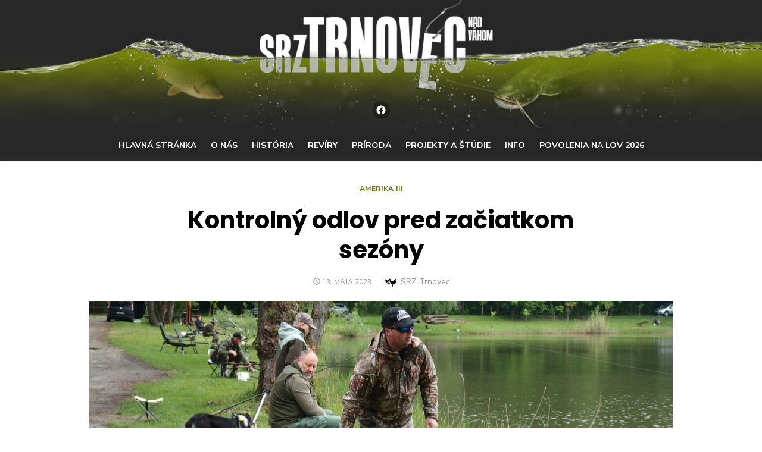

--- FILE ---
content_type: text/html; charset=UTF-8
request_url: https://www.srztrnovec.sk/amerika-iii/kontrolny-odlov-pred-zaciatkom-sezony/
body_size: 12036
content:
<!DOCTYPE html>
<html lang="sk-SK">
<head>
	<meta charset="UTF-8">
	<meta name="viewport" content="width=device-width, initial-scale=1">
	<link rel="profile" href="http://gmpg.org/xfn/11">
		<link rel="pingback" href="https://www.srztrnovec.sk/xmlrpc.php">
		<title>Kontrolný odlov pred začiatkom sezóny &#8211; SRZ Trnovec</title>

	  <meta name='robots' content='max-image-preview:large' />
	<style>img:is([sizes="auto" i], [sizes^="auto," i]) { contain-intrinsic-size: 3000px 1500px }</style>
	<link rel='dns-prefetch' href='//fonts.googleapis.com' />
<link href='https://fonts.gstatic.com' crossorigin rel='preconnect' />
<link rel="alternate" type="application/rss+xml" title="RSS kanál: SRZ Trnovec &raquo;" href="https://www.srztrnovec.sk/feed/" />
<link rel="alternate" type="application/rss+xml" title="RSS kanál komentárov webu SRZ Trnovec &raquo;" href="https://www.srztrnovec.sk/comments/feed/" />
<link rel="alternate" type="application/rss+xml" title="RSS kanál komentárov webu SRZ Trnovec &raquo; ku článku Kontrolný odlov pred začiatkom sezóny" href="https://www.srztrnovec.sk/amerika-iii/kontrolny-odlov-pred-zaciatkom-sezony/feed/" />
<script type="text/javascript">
/* <![CDATA[ */
window._wpemojiSettings = {"baseUrl":"https:\/\/s.w.org\/images\/core\/emoji\/16.0.1\/72x72\/","ext":".png","svgUrl":"https:\/\/s.w.org\/images\/core\/emoji\/16.0.1\/svg\/","svgExt":".svg","source":{"concatemoji":"https:\/\/www.srztrnovec.sk\/wp-includes\/js\/wp-emoji-release.min.js?ver=6.8.3"}};
/*! This file is auto-generated */
!function(s,n){var o,i,e;function c(e){try{var t={supportTests:e,timestamp:(new Date).valueOf()};sessionStorage.setItem(o,JSON.stringify(t))}catch(e){}}function p(e,t,n){e.clearRect(0,0,e.canvas.width,e.canvas.height),e.fillText(t,0,0);var t=new Uint32Array(e.getImageData(0,0,e.canvas.width,e.canvas.height).data),a=(e.clearRect(0,0,e.canvas.width,e.canvas.height),e.fillText(n,0,0),new Uint32Array(e.getImageData(0,0,e.canvas.width,e.canvas.height).data));return t.every(function(e,t){return e===a[t]})}function u(e,t){e.clearRect(0,0,e.canvas.width,e.canvas.height),e.fillText(t,0,0);for(var n=e.getImageData(16,16,1,1),a=0;a<n.data.length;a++)if(0!==n.data[a])return!1;return!0}function f(e,t,n,a){switch(t){case"flag":return n(e,"\ud83c\udff3\ufe0f\u200d\u26a7\ufe0f","\ud83c\udff3\ufe0f\u200b\u26a7\ufe0f")?!1:!n(e,"\ud83c\udde8\ud83c\uddf6","\ud83c\udde8\u200b\ud83c\uddf6")&&!n(e,"\ud83c\udff4\udb40\udc67\udb40\udc62\udb40\udc65\udb40\udc6e\udb40\udc67\udb40\udc7f","\ud83c\udff4\u200b\udb40\udc67\u200b\udb40\udc62\u200b\udb40\udc65\u200b\udb40\udc6e\u200b\udb40\udc67\u200b\udb40\udc7f");case"emoji":return!a(e,"\ud83e\udedf")}return!1}function g(e,t,n,a){var r="undefined"!=typeof WorkerGlobalScope&&self instanceof WorkerGlobalScope?new OffscreenCanvas(300,150):s.createElement("canvas"),o=r.getContext("2d",{willReadFrequently:!0}),i=(o.textBaseline="top",o.font="600 32px Arial",{});return e.forEach(function(e){i[e]=t(o,e,n,a)}),i}function t(e){var t=s.createElement("script");t.src=e,t.defer=!0,s.head.appendChild(t)}"undefined"!=typeof Promise&&(o="wpEmojiSettingsSupports",i=["flag","emoji"],n.supports={everything:!0,everythingExceptFlag:!0},e=new Promise(function(e){s.addEventListener("DOMContentLoaded",e,{once:!0})}),new Promise(function(t){var n=function(){try{var e=JSON.parse(sessionStorage.getItem(o));if("object"==typeof e&&"number"==typeof e.timestamp&&(new Date).valueOf()<e.timestamp+604800&&"object"==typeof e.supportTests)return e.supportTests}catch(e){}return null}();if(!n){if("undefined"!=typeof Worker&&"undefined"!=typeof OffscreenCanvas&&"undefined"!=typeof URL&&URL.createObjectURL&&"undefined"!=typeof Blob)try{var e="postMessage("+g.toString()+"("+[JSON.stringify(i),f.toString(),p.toString(),u.toString()].join(",")+"));",a=new Blob([e],{type:"text/javascript"}),r=new Worker(URL.createObjectURL(a),{name:"wpTestEmojiSupports"});return void(r.onmessage=function(e){c(n=e.data),r.terminate(),t(n)})}catch(e){}c(n=g(i,f,p,u))}t(n)}).then(function(e){for(var t in e)n.supports[t]=e[t],n.supports.everything=n.supports.everything&&n.supports[t],"flag"!==t&&(n.supports.everythingExceptFlag=n.supports.everythingExceptFlag&&n.supports[t]);n.supports.everythingExceptFlag=n.supports.everythingExceptFlag&&!n.supports.flag,n.DOMReady=!1,n.readyCallback=function(){n.DOMReady=!0}}).then(function(){return e}).then(function(){var e;n.supports.everything||(n.readyCallback(),(e=n.source||{}).concatemoji?t(e.concatemoji):e.wpemoji&&e.twemoji&&(t(e.twemoji),t(e.wpemoji)))}))}((window,document),window._wpemojiSettings);
/* ]]> */
</script>
<style id='wp-emoji-styles-inline-css' type='text/css'>

	img.wp-smiley, img.emoji {
		display: inline !important;
		border: none !important;
		box-shadow: none !important;
		height: 1em !important;
		width: 1em !important;
		margin: 0 0.07em !important;
		vertical-align: -0.1em !important;
		background: none !important;
		padding: 0 !important;
	}
</style>
<link rel='stylesheet' id='wp-block-library-css' href='https://www.srztrnovec.sk/wp-includes/css/dist/block-library/style.min.css?ver=6.8.3' type='text/css' media='all' />
<style id='global-styles-inline-css' type='text/css'>
:root{--wp--preset--aspect-ratio--square: 1;--wp--preset--aspect-ratio--4-3: 4/3;--wp--preset--aspect-ratio--3-4: 3/4;--wp--preset--aspect-ratio--3-2: 3/2;--wp--preset--aspect-ratio--2-3: 2/3;--wp--preset--aspect-ratio--16-9: 16/9;--wp--preset--aspect-ratio--9-16: 9/16;--wp--preset--color--black: #000000;--wp--preset--color--cyan-bluish-gray: #abb8c3;--wp--preset--color--white: #ffffff;--wp--preset--color--pale-pink: #f78da7;--wp--preset--color--vivid-red: #cf2e2e;--wp--preset--color--luminous-vivid-orange: #ff6900;--wp--preset--color--luminous-vivid-amber: #fcb900;--wp--preset--color--light-green-cyan: #7bdcb5;--wp--preset--color--vivid-green-cyan: #00d084;--wp--preset--color--pale-cyan-blue: #8ed1fc;--wp--preset--color--vivid-cyan-blue: #0693e3;--wp--preset--color--vivid-purple: #9b51e0;--wp--preset--color--dark-gray: #222222;--wp--preset--color--medium-gray: #444444;--wp--preset--color--light-gray: #888888;--wp--preset--color--accent: #6c790c;--wp--preset--gradient--vivid-cyan-blue-to-vivid-purple: linear-gradient(135deg,rgba(6,147,227,1) 0%,rgb(155,81,224) 100%);--wp--preset--gradient--light-green-cyan-to-vivid-green-cyan: linear-gradient(135deg,rgb(122,220,180) 0%,rgb(0,208,130) 100%);--wp--preset--gradient--luminous-vivid-amber-to-luminous-vivid-orange: linear-gradient(135deg,rgba(252,185,0,1) 0%,rgba(255,105,0,1) 100%);--wp--preset--gradient--luminous-vivid-orange-to-vivid-red: linear-gradient(135deg,rgba(255,105,0,1) 0%,rgb(207,46,46) 100%);--wp--preset--gradient--very-light-gray-to-cyan-bluish-gray: linear-gradient(135deg,rgb(238,238,238) 0%,rgb(169,184,195) 100%);--wp--preset--gradient--cool-to-warm-spectrum: linear-gradient(135deg,rgb(74,234,220) 0%,rgb(151,120,209) 20%,rgb(207,42,186) 40%,rgb(238,44,130) 60%,rgb(251,105,98) 80%,rgb(254,248,76) 100%);--wp--preset--gradient--blush-light-purple: linear-gradient(135deg,rgb(255,206,236) 0%,rgb(152,150,240) 100%);--wp--preset--gradient--blush-bordeaux: linear-gradient(135deg,rgb(254,205,165) 0%,rgb(254,45,45) 50%,rgb(107,0,62) 100%);--wp--preset--gradient--luminous-dusk: linear-gradient(135deg,rgb(255,203,112) 0%,rgb(199,81,192) 50%,rgb(65,88,208) 100%);--wp--preset--gradient--pale-ocean: linear-gradient(135deg,rgb(255,245,203) 0%,rgb(182,227,212) 50%,rgb(51,167,181) 100%);--wp--preset--gradient--electric-grass: linear-gradient(135deg,rgb(202,248,128) 0%,rgb(113,206,126) 100%);--wp--preset--gradient--midnight: linear-gradient(135deg,rgb(2,3,129) 0%,rgb(40,116,252) 100%);--wp--preset--font-size--small: 14px;--wp--preset--font-size--medium: 18px;--wp--preset--font-size--large: 20px;--wp--preset--font-size--x-large: 32px;--wp--preset--font-size--normal: 16px;--wp--preset--font-size--larger: 24px;--wp--preset--font-size--huge: 48px;--wp--preset--spacing--20: 0.44rem;--wp--preset--spacing--30: 0.67rem;--wp--preset--spacing--40: 1rem;--wp--preset--spacing--50: 1.5rem;--wp--preset--spacing--60: 2.25rem;--wp--preset--spacing--70: 3.38rem;--wp--preset--spacing--80: 5.06rem;--wp--preset--shadow--natural: 6px 6px 9px rgba(0, 0, 0, 0.2);--wp--preset--shadow--deep: 12px 12px 50px rgba(0, 0, 0, 0.4);--wp--preset--shadow--sharp: 6px 6px 0px rgba(0, 0, 0, 0.2);--wp--preset--shadow--outlined: 6px 6px 0px -3px rgba(255, 255, 255, 1), 6px 6px rgba(0, 0, 0, 1);--wp--preset--shadow--crisp: 6px 6px 0px rgba(0, 0, 0, 1);}:root { --wp--style--global--content-size: 760px;--wp--style--global--wide-size: 1160px; }:where(body) { margin: 0; }.wp-site-blocks > .alignleft { float: left; margin-right: 2em; }.wp-site-blocks > .alignright { float: right; margin-left: 2em; }.wp-site-blocks > .aligncenter { justify-content: center; margin-left: auto; margin-right: auto; }:where(.wp-site-blocks) > * { margin-block-start: 20px; margin-block-end: 0; }:where(.wp-site-blocks) > :first-child { margin-block-start: 0; }:where(.wp-site-blocks) > :last-child { margin-block-end: 0; }:root { --wp--style--block-gap: 20px; }:root :where(.is-layout-flow) > :first-child{margin-block-start: 0;}:root :where(.is-layout-flow) > :last-child{margin-block-end: 0;}:root :where(.is-layout-flow) > *{margin-block-start: 20px;margin-block-end: 0;}:root :where(.is-layout-constrained) > :first-child{margin-block-start: 0;}:root :where(.is-layout-constrained) > :last-child{margin-block-end: 0;}:root :where(.is-layout-constrained) > *{margin-block-start: 20px;margin-block-end: 0;}:root :where(.is-layout-flex){gap: 20px;}:root :where(.is-layout-grid){gap: 20px;}.is-layout-flow > .alignleft{float: left;margin-inline-start: 0;margin-inline-end: 2em;}.is-layout-flow > .alignright{float: right;margin-inline-start: 2em;margin-inline-end: 0;}.is-layout-flow > .aligncenter{margin-left: auto !important;margin-right: auto !important;}.is-layout-constrained > .alignleft{float: left;margin-inline-start: 0;margin-inline-end: 2em;}.is-layout-constrained > .alignright{float: right;margin-inline-start: 2em;margin-inline-end: 0;}.is-layout-constrained > .aligncenter{margin-left: auto !important;margin-right: auto !important;}.is-layout-constrained > :where(:not(.alignleft):not(.alignright):not(.alignfull)){max-width: var(--wp--style--global--content-size);margin-left: auto !important;margin-right: auto !important;}.is-layout-constrained > .alignwide{max-width: var(--wp--style--global--wide-size);}body .is-layout-flex{display: flex;}.is-layout-flex{flex-wrap: wrap;align-items: center;}.is-layout-flex > :is(*, div){margin: 0;}body .is-layout-grid{display: grid;}.is-layout-grid > :is(*, div){margin: 0;}body{color: #222;font-family: Nunito Sans, -apple-system, BlinkMacSystemFont, Segoe UI, Roboto, Oxygen-Sans, Ubuntu, Cantarell, Helvetica Neue, sans-serif;font-size: 18px;line-height: 1.75;padding-top: 0px;padding-right: 0px;padding-bottom: 0px;padding-left: 0px;}a:where(:not(.wp-element-button)){text-decoration: underline;}h1, h2, h3, h4, h5, h6{color: #000;font-family: Poppins, -apple-system, BlinkMacSystemFont, Segoe UI, Roboto, Oxygen-Sans, Ubuntu, Cantarell, Helvetica Neue, sans-serif;}:root :where(.wp-element-button, .wp-block-button__link){background-color: #222;border-radius: 128px;border-width: 0;color: #fff;font-family: inherit;font-size: inherit;line-height: inherit;padding-top: 6px;padding-right: 20px;padding-bottom: 6px;padding-left: 20px;text-decoration: none;}.has-black-color{color: var(--wp--preset--color--black) !important;}.has-cyan-bluish-gray-color{color: var(--wp--preset--color--cyan-bluish-gray) !important;}.has-white-color{color: var(--wp--preset--color--white) !important;}.has-pale-pink-color{color: var(--wp--preset--color--pale-pink) !important;}.has-vivid-red-color{color: var(--wp--preset--color--vivid-red) !important;}.has-luminous-vivid-orange-color{color: var(--wp--preset--color--luminous-vivid-orange) !important;}.has-luminous-vivid-amber-color{color: var(--wp--preset--color--luminous-vivid-amber) !important;}.has-light-green-cyan-color{color: var(--wp--preset--color--light-green-cyan) !important;}.has-vivid-green-cyan-color{color: var(--wp--preset--color--vivid-green-cyan) !important;}.has-pale-cyan-blue-color{color: var(--wp--preset--color--pale-cyan-blue) !important;}.has-vivid-cyan-blue-color{color: var(--wp--preset--color--vivid-cyan-blue) !important;}.has-vivid-purple-color{color: var(--wp--preset--color--vivid-purple) !important;}.has-dark-gray-color{color: var(--wp--preset--color--dark-gray) !important;}.has-medium-gray-color{color: var(--wp--preset--color--medium-gray) !important;}.has-light-gray-color{color: var(--wp--preset--color--light-gray) !important;}.has-accent-color{color: var(--wp--preset--color--accent) !important;}.has-black-background-color{background-color: var(--wp--preset--color--black) !important;}.has-cyan-bluish-gray-background-color{background-color: var(--wp--preset--color--cyan-bluish-gray) !important;}.has-white-background-color{background-color: var(--wp--preset--color--white) !important;}.has-pale-pink-background-color{background-color: var(--wp--preset--color--pale-pink) !important;}.has-vivid-red-background-color{background-color: var(--wp--preset--color--vivid-red) !important;}.has-luminous-vivid-orange-background-color{background-color: var(--wp--preset--color--luminous-vivid-orange) !important;}.has-luminous-vivid-amber-background-color{background-color: var(--wp--preset--color--luminous-vivid-amber) !important;}.has-light-green-cyan-background-color{background-color: var(--wp--preset--color--light-green-cyan) !important;}.has-vivid-green-cyan-background-color{background-color: var(--wp--preset--color--vivid-green-cyan) !important;}.has-pale-cyan-blue-background-color{background-color: var(--wp--preset--color--pale-cyan-blue) !important;}.has-vivid-cyan-blue-background-color{background-color: var(--wp--preset--color--vivid-cyan-blue) !important;}.has-vivid-purple-background-color{background-color: var(--wp--preset--color--vivid-purple) !important;}.has-dark-gray-background-color{background-color: var(--wp--preset--color--dark-gray) !important;}.has-medium-gray-background-color{background-color: var(--wp--preset--color--medium-gray) !important;}.has-light-gray-background-color{background-color: var(--wp--preset--color--light-gray) !important;}.has-accent-background-color{background-color: var(--wp--preset--color--accent) !important;}.has-black-border-color{border-color: var(--wp--preset--color--black) !important;}.has-cyan-bluish-gray-border-color{border-color: var(--wp--preset--color--cyan-bluish-gray) !important;}.has-white-border-color{border-color: var(--wp--preset--color--white) !important;}.has-pale-pink-border-color{border-color: var(--wp--preset--color--pale-pink) !important;}.has-vivid-red-border-color{border-color: var(--wp--preset--color--vivid-red) !important;}.has-luminous-vivid-orange-border-color{border-color: var(--wp--preset--color--luminous-vivid-orange) !important;}.has-luminous-vivid-amber-border-color{border-color: var(--wp--preset--color--luminous-vivid-amber) !important;}.has-light-green-cyan-border-color{border-color: var(--wp--preset--color--light-green-cyan) !important;}.has-vivid-green-cyan-border-color{border-color: var(--wp--preset--color--vivid-green-cyan) !important;}.has-pale-cyan-blue-border-color{border-color: var(--wp--preset--color--pale-cyan-blue) !important;}.has-vivid-cyan-blue-border-color{border-color: var(--wp--preset--color--vivid-cyan-blue) !important;}.has-vivid-purple-border-color{border-color: var(--wp--preset--color--vivid-purple) !important;}.has-dark-gray-border-color{border-color: var(--wp--preset--color--dark-gray) !important;}.has-medium-gray-border-color{border-color: var(--wp--preset--color--medium-gray) !important;}.has-light-gray-border-color{border-color: var(--wp--preset--color--light-gray) !important;}.has-accent-border-color{border-color: var(--wp--preset--color--accent) !important;}.has-vivid-cyan-blue-to-vivid-purple-gradient-background{background: var(--wp--preset--gradient--vivid-cyan-blue-to-vivid-purple) !important;}.has-light-green-cyan-to-vivid-green-cyan-gradient-background{background: var(--wp--preset--gradient--light-green-cyan-to-vivid-green-cyan) !important;}.has-luminous-vivid-amber-to-luminous-vivid-orange-gradient-background{background: var(--wp--preset--gradient--luminous-vivid-amber-to-luminous-vivid-orange) !important;}.has-luminous-vivid-orange-to-vivid-red-gradient-background{background: var(--wp--preset--gradient--luminous-vivid-orange-to-vivid-red) !important;}.has-very-light-gray-to-cyan-bluish-gray-gradient-background{background: var(--wp--preset--gradient--very-light-gray-to-cyan-bluish-gray) !important;}.has-cool-to-warm-spectrum-gradient-background{background: var(--wp--preset--gradient--cool-to-warm-spectrum) !important;}.has-blush-light-purple-gradient-background{background: var(--wp--preset--gradient--blush-light-purple) !important;}.has-blush-bordeaux-gradient-background{background: var(--wp--preset--gradient--blush-bordeaux) !important;}.has-luminous-dusk-gradient-background{background: var(--wp--preset--gradient--luminous-dusk) !important;}.has-pale-ocean-gradient-background{background: var(--wp--preset--gradient--pale-ocean) !important;}.has-electric-grass-gradient-background{background: var(--wp--preset--gradient--electric-grass) !important;}.has-midnight-gradient-background{background: var(--wp--preset--gradient--midnight) !important;}.has-small-font-size{font-size: var(--wp--preset--font-size--small) !important;}.has-medium-font-size{font-size: var(--wp--preset--font-size--medium) !important;}.has-large-font-size{font-size: var(--wp--preset--font-size--large) !important;}.has-x-large-font-size{font-size: var(--wp--preset--font-size--x-large) !important;}.has-normal-font-size{font-size: var(--wp--preset--font-size--normal) !important;}.has-larger-font-size{font-size: var(--wp--preset--font-size--larger) !important;}.has-huge-font-size{font-size: var(--wp--preset--font-size--huge) !important;}
:root :where(.wp-block-pullquote){font-size: 1.5em;line-height: 1.6;}
:root :where(.wp-block-separator){border-color: #eeeeee;border-width: 0 0 1px 0;border-style: solid;}:root :where(.wp-block-separator:not(.is-style-wide):not(.is-style-dots):not(.alignwide):not(.alignfull)){width: 100px;border-bottom-width: 4px;}
</style>
<link rel='stylesheet' id='spu-public-css-css' href='https://www.srztrnovec.sk/wp-content/plugins/popups/public/assets/css/public.css?ver=1.8' type='text/css' media='all' />
<link rel='stylesheet' id='wp-lightbox-2.min.css-css' href='https://www.srztrnovec.sk/wp-content/plugins/wp-lightbox-2/styles/lightbox.min.css?ver=1.3.4' type='text/css' media='all' />
<link rel='stylesheet' id='type-fonts-css' href='https://fonts.googleapis.com/css?family=Nunito+Sans%3A400%2C700%2C300%2C400italic%2C700italic%7CPoppins%3A400%2C700&#038;subset=latin%2Clatin-ext&#038;display=swap' type='text/css' media='all' />
<link rel='stylesheet' id='type-material-icons-css' href='https://fonts.googleapis.com/icon?family=Material+Icons&#038;display=swap' type='text/css' media='all' />
<link rel='stylesheet' id='type-style-css' href='https://www.srztrnovec.sk/wp-content/themes/type/style.css?ver=1.1.7' type='text/css' media='all' />
<style id='type-style-inline-css' type='text/css'>

	.site-logo {max-width: none;}
	.site-logo .custom-logo-link {
		display: inline-block;
		line-height: 1;
	}
		.site-logo .custom-logo-link {max-width: 180px;}
		@media screen and (min-width: 720px) {
		.site-logo .custom-logo-link {max-width: 220px;}
		}.header-image {padding-top: 10px;padding-bottom: 10px;}
		.header-image:before {
		content: '';
		position: absolute;
		left: 0;
		top: 0;
		width: 100%;
		height: 100%;
		background-color: #000;
		}.header-image:before {opacity: 0.0;}
		a, a:hover, .site-info a:hover, .entry-content .has-accent-color,
		.site-credits a:hover, .widget a:hover, .widget-area ul li a:hover, .comment-metadata a:hover, .entry-header .comments-link a:hover,
		.site-title a:hover, .entry-title a:hover, .category-title a:hover, .entry-footer .material-icons, .posts-navigation a:hover, .large-post .read-more,
		.main-navigation li:hover > a, .main-navigation li:focus > a,
		.main-navigation .current_page_item > a, .main-navigation .current-menu-item > a,
		.dropdown-toggle:hover, .dropdown-toggle:focus, .site-footer .col-12 #sb_instagram .sbi_follow_btn a:hover {
		color: #6c790c;
		}
		button, input[type='button'], input[type='reset'], input[type='submit'], .entry-content .has-accent-background-color,
		.large-post .read-more:hover, .sidebar .widget_tag_cloud a:hover, .reply a:hover, .main-navigation > ul > li.current-menu-item:before {
		background-color: #6c790c;
		}
		blockquote {border-left-color: #6c790c;}
		.large-post .read-more, .reply a, .posts-loop .entry-thumbnail:hover img, .list-vertical .entry-thumbnail:hover {
		border-color: #6c790c;
		}
		.format-audio .entry-thumbnail:after, .format-gallery .entry-thumbnail:after, .format-image .entry-thumbnail:after, .format-quote .entry-thumbnail:after, .format-video .entry-thumbnail:after {
		border-top-color: #6c790c;
		}
		@media screen and (min-width: 960px) {
		.main-navigation > ul > li > a {color: #ffffff;}
		}
		@media screen and (min-width: 960px) {
		.main-navbar {background-color: #272727;}
		}
</style>
<link rel='stylesheet' id='type-social-icons-css' href='https://www.srztrnovec.sk/wp-content/themes/type/assets/css/social-icons.css?ver=1.0.0' type='text/css' media='all' />
<script type="text/javascript" src="https://www.srztrnovec.sk/wp-includes/js/jquery/jquery.min.js?ver=3.7.1" id="jquery-core-js"></script>
<script type="text/javascript" src="https://www.srztrnovec.sk/wp-includes/js/jquery/jquery-migrate.min.js?ver=3.4.1" id="jquery-migrate-js"></script>
<link rel="https://api.w.org/" href="https://www.srztrnovec.sk/wp-json/" /><link rel="alternate" title="JSON" type="application/json" href="https://www.srztrnovec.sk/wp-json/wp/v2/posts/10468" /><link rel="EditURI" type="application/rsd+xml" title="RSD" href="https://www.srztrnovec.sk/xmlrpc.php?rsd" />
<meta name="generator" content="WordPress 6.8.3" />
<link rel="canonical" href="https://www.srztrnovec.sk/amerika-iii/kontrolny-odlov-pred-zaciatkom-sezony/" />
<link rel='shortlink' href='https://www.srztrnovec.sk/?p=10468' />
<link rel="alternate" title="oEmbed (JSON)" type="application/json+oembed" href="https://www.srztrnovec.sk/wp-json/oembed/1.0/embed?url=https%3A%2F%2Fwww.srztrnovec.sk%2Famerika-iii%2Fkontrolny-odlov-pred-zaciatkom-sezony%2F" />
<link rel="alternate" title="oEmbed (XML)" type="text/xml+oembed" href="https://www.srztrnovec.sk/wp-json/oembed/1.0/embed?url=https%3A%2F%2Fwww.srztrnovec.sk%2Famerika-iii%2Fkontrolny-odlov-pred-zaciatkom-sezony%2F&#038;format=xml" />

		<!-- GA Google Analytics @ https://m0n.co/ga -->
		<script>
			(function(i,s,o,g,r,a,m){i['GoogleAnalyticsObject']=r;i[r]=i[r]||function(){
			(i[r].q=i[r].q||[]).push(arguments)},i[r].l=1*new Date();a=s.createElement(o),
			m=s.getElementsByTagName(o)[0];a.async=1;a.src=g;m.parentNode.insertBefore(a,m)
			})(window,document,'script','https://www.google-analytics.com/analytics.js','ga');
			ga('create', 'UA-42136700-1', 'auto');
			ga('send', 'pageview');
		</script>

		<style type="text/css">
			.site-title,
		.site-description {
			position: absolute;
			clip: rect(1px, 1px, 1px, 1px);
		}
		</style>
	<style type="text/css" id="custom-background-css">
body.custom-background { background-color: #ffffff; }
</style>
	<link rel="icon" href="https://www.srztrnovec.sk/wp-content/uploads/2017/10/cropped-Favicon-32x32.png" sizes="32x32" />
<link rel="icon" href="https://www.srztrnovec.sk/wp-content/uploads/2017/10/cropped-Favicon-192x192.png" sizes="192x192" />
<link rel="apple-touch-icon" href="https://www.srztrnovec.sk/wp-content/uploads/2017/10/cropped-Favicon-180x180.png" />
<meta name="msapplication-TileImage" content="https://www.srztrnovec.sk/wp-content/uploads/2017/10/cropped-Favicon-270x270.png" />
		<style type="text/css" id="wp-custom-css">
			/*
Sem môžete pridať svoje vlastné CSS.

 Kliknutím na ikonu pomocníka hore získajte viac informácií.
*/

.social-menu {
    display: inline-block;
    list-style-type: none;
    margin: 0;
    margin-top: 150px;
    padding: 0;
    font-size: 1rem;
}
		</style>
		</head>
<body class="wp-singular post-template-default single single-post postid-10468 single-format-standard custom-background wp-embed-responsive wp-theme-type header-layout1 fimg-classic content-centered" >

<a class="skip-link screen-reader-text" href="#content">Skip to content</a>
<div id="page" class="site">

	<div class="mobile-navbar clear">
		<div id="menu-toggle" on="tap:AMP.setState({ampmenu: !ampmenu})" class="menu-toggle" title="Menu">
			<span class="button-toggle"></span>
		</div>
			</div>
	<div id="mobile-sidebar" [class]="ampmenu ? 'mobile-sidebar toggled-on' : 'mobile-sidebar'"  class="mobile-sidebar">
		
	<nav id="mobile-navigation" class="main-navigation mobile-navigation" aria-label="Mobile Menu">
		<ul id="mobile-menu" class="main-menu mobile-menu"><li id="menu-item-8" class="menu-item menu-item-type-custom menu-item-object-custom menu-item-home menu-item-8"><a href="http://www.srztrnovec.sk/">Hlavná stránka</a></li>
<li id="menu-item-2904" class="menu-item menu-item-type-post_type menu-item-object-page menu-item-2904"><a href="https://www.srztrnovec.sk/o-nas/">O nás</a></li>
<li id="menu-item-2905" class="menu-item menu-item-type-post_type menu-item-object-page menu-item-2905"><a href="https://www.srztrnovec.sk/historia/">História</a></li>
<li id="menu-item-3018" class="menu-item menu-item-type-post_type menu-item-object-page menu-item-3018"><a href="https://www.srztrnovec.sk/reviry/">Revíry</a></li>
<li id="menu-item-2908" class="menu-item menu-item-type-post_type menu-item-object-page menu-item-2908"><a href="https://www.srztrnovec.sk/priroda/">Príroda</a></li>
<li id="menu-item-7386" class="menu-item menu-item-type-post_type menu-item-object-page menu-item-7386"><a href="https://www.srztrnovec.sk/projekty-a-studie/">Projekty a štúdie</a></li>
<li id="menu-item-2906" class="menu-item menu-item-type-post_type menu-item-object-page menu-item-2906"><a href="https://www.srztrnovec.sk/info/">Info</a></li>
<li id="menu-item-10933" class="menu-item menu-item-type-post_type menu-item-object-page menu-item-10933"><a href="https://www.srztrnovec.sk/povolenia-na-lov-2026/">Povolenia na lov 2026</a></li>
</ul><ul id="menu-social-menu" class="social-menu mobile-social-menu"><li id="menu-item-3174" class="menu-item menu-item-type-custom menu-item-object-custom menu-item-3174"><a href="https://www.facebook.com/srztrnovec"><span class="screen-reader-text">Facebook</span></a></li>
</ul>	</nav>
	</div>

	<header id="masthead" class="site-header has-header-image" role="banner">
		
	<div class="site-title-centered">
		
				<div class="header-image" style="background-image: url(https://www.srztrnovec.sk/wp-content/uploads/2017/10/cropped-Header-Sumec-1.jpg)">
			<div class="header-image-container">
					
				<div class="site-branding">
								<p class="site-title">
				<a href="https://www.srztrnovec.sk/" rel="home">SRZ Trnovec</a>
			</p>
													<p class="site-description">Rybársky blog</p>
														</div><!-- .site-branding -->
				
				
	<nav class="social-links" aria-label="Social Menu">
		<ul id="menu-social-menu-1" class="social-menu"><li class="menu-item menu-item-type-custom menu-item-object-custom menu-item-3174"><a href="https://www.facebook.com/srztrnovec"><span class="screen-reader-text">Facebook</span></a></li>
</ul>	</nav>
			
					</div>
		</div><!-- .header-image-->
			
		<div class="main-navbar">
			<div class="container">
				
	<nav id="site-navigation" class="main-navigation" role="navigation" aria-label="Main Menu">
		<ul id="main-menu" class="main-menu"><li class="menu-item menu-item-type-custom menu-item-object-custom menu-item-home menu-item-8"><a href="http://www.srztrnovec.sk/">Hlavná stránka</a></li>
<li class="menu-item menu-item-type-post_type menu-item-object-page menu-item-2904"><a href="https://www.srztrnovec.sk/o-nas/">O nás</a></li>
<li class="menu-item menu-item-type-post_type menu-item-object-page menu-item-2905"><a href="https://www.srztrnovec.sk/historia/">História</a></li>
<li class="menu-item menu-item-type-post_type menu-item-object-page menu-item-3018"><a href="https://www.srztrnovec.sk/reviry/">Revíry</a></li>
<li class="menu-item menu-item-type-post_type menu-item-object-page menu-item-2908"><a href="https://www.srztrnovec.sk/priroda/">Príroda</a></li>
<li class="menu-item menu-item-type-post_type menu-item-object-page menu-item-7386"><a href="https://www.srztrnovec.sk/projekty-a-studie/">Projekty a štúdie</a></li>
<li class="menu-item menu-item-type-post_type menu-item-object-page menu-item-2906"><a href="https://www.srztrnovec.sk/info/">Info</a></li>
<li class="menu-item menu-item-type-post_type menu-item-object-page menu-item-10933"><a href="https://www.srztrnovec.sk/povolenia-na-lov-2026/">Povolenia na lov 2026</a></li>
</ul>	</nav>
							</div>
		</div>
		
	</div>
		</header><!-- #masthead -->

	
	<div id="content" class="site-content">
		<div class="container">
			<div class="inside">

	
		
	<div id="primary" class="content-area">
		<main id="main" class="site-main" role="main">
	
		
<article id="post-10468" class="post-10468 post type-post status-publish format-standard has-post-thumbnail hentry category-amerika-iii">
		
		
		<header class="entry-header">
			<div class="entry-meta entry-category">
				<span class="cat-links"><a href="https://www.srztrnovec.sk/category/amerika-iii/" rel="category tag">Amerika III</a></span>
			</div>
			<h1 class="entry-title"><span>Kontrolný odlov pred začiatkom sezóny</span></h1>			<div class="entry-meta">
				<span class="posted-on"><span class="screen-reader-text">Posted on</span><a href="https://www.srztrnovec.sk/amerika-iii/kontrolny-odlov-pred-zaciatkom-sezony/" rel="bookmark"><time class="entry-date published" datetime="2023-05-13T20:50:00+02:00">13. mája 2023</time><time class="updated" datetime="2023-08-01T17:51:13+02:00">1. augusta 2023</time></a></span><span class="byline"><span class="author vcard"><img alt='' src='https://secure.gravatar.com/avatar/0fde0debdb6b33f17a7d6e4b82204fb52247469cdde03e927aab52f66ebb0758?s=24&#038;d=mm&#038;r=g' srcset='https://secure.gravatar.com/avatar/0fde0debdb6b33f17a7d6e4b82204fb52247469cdde03e927aab52f66ebb0758?s=48&#038;d=mm&#038;r=g 2x' class='avatar avatar-24 photo' height='24' width='24' decoding='async'/><span class="screen-reader-text">Author</span><a class="url fn n" href="https://www.srztrnovec.sk/author/superadmin/">SRZ Trnovec</a></span></span>			</div>
		</header><!-- .entry-header -->
					<figure class="entry-thumbnail">
				<img width="1200" height="580" src="https://www.srztrnovec.sk/wp-content/uploads/2023/08/P5134790-1200x580.jpg" class="attachment-type-fullwidth size-type-fullwidth wp-post-image" alt="SRZ Trnovec nad Váhom" decoding="async" fetchpriority="high" />			</figure>
				
	
	<div class="entry-content">
		<p><strong>Medzi upršaným piatkom a ešte upršanejšou nedeľou bola sobota 13. mája z hľadiska zrážok svetlou výnimkou, kedy počas dňa nepršalo. Na lovnom revíry Mŕtve rameno Amerika III sa v tento deň na základe povolenia vydaného výborom SRZ MsO Šaľa konal kontrolný odlov rýb udicami.</strong></p>
<h2>Prečo odlov?</h2>
<p>Odlov sa uskutočnil za účelom zistenia zdravotného stavu rýb, keďže od začiatku apríla uhynulo až 112ks kaprov kategórie K2-K3. Kontrolného odlovu sa zúčastnilo 24 členov, bolo ulovených 26 kaprov kategórie K2-K3, 15 karasov striebristých a 12 pleskáčov vysokých. </p>
<p>Odlovu sa zúčastnili členovia, ktorý sa dlhodobo a pravidelne zapájajú do činnosti organizácie a zúčastňujú sa brigád a ostatných akcií organizovaných našou organizáciou. Tento odlov tak bol zároveň aj malým poďakovaním za ich aktivitu. Pre všetkých bol pripravený pečený hejk a guláš z výbornej diviny, ktorú nám darovali naši poľovníci, za čo im aj touto cestou ďakujeme. Manželky našich kolegov napiekli aj chutné koláče, ktoré boli dezertom k poobednej káve.</p>
<p>Náznaky kožného ochorenia menšieho rozsahu boli zistené u 3 ks kaprov. <strong>Na žiabrach žiadnej z ulovených rýb neboli pozorované nekrotické poškodenia</strong> a u žiadnej nebolo zistené <strong>ani parazitické napadnutie</strong>.</p>
<h2>Vzácni hostia</h2>
<p>Pri dobrom jedle a občerstvení bol priestor na debatu na rôzne témy. Prišiel nás navštíviť aj <strong>starosta obce p. Oliver Berecz</strong>, ktorý nás v našej činnosti tiež pravidelne podporuje. Zavítali k nám aj <strong>p. poslanec Mestského zastupiteľstva v Šali a poslanec Nitrianskeho samosprávneho kraja p. Robert Andráši</strong> spolu so svojimi kolegami z obce Veľké Zálužie. P. Andráši nás zaroveň požiadal,či by sa na túto akciou mohla prísť pozrieť aj <strong>poslankyňa Národnej rady Slovenskej republiky p. <a href="https://sk.wikipedia.org/wiki/Anna_Zemanov%C3%A1" rel="noopener" target="_blank">Anna Zemanová</a></strong>, ktorá sa zaoberá v rámci svojej práce v Národnej rade životným prostredím a pre svoj Zelený tím zbiera podnety z regiónov. Pri neformálnej debate s p. starostom aj ostatnými prítomnými sa preberala aj aktuálna téma zámeru budovania spaľovne a vysvetlili sme dôvody prečo sme proti vybudovaniu spaľovne už v tak prevádzkou chemického závodu zaťaženej oblasti. Pani poslankyňa sa zaujímala o našu činnosť ako rybárov a zaujímala sa o problémy, ktoré nás najviac trápia. Predstavili sme jej naše rybárske revíry, ich históriu, ako aj históriu najbližšieho okolia. Vysvetlili sme, aké environmentálne záťaže sú v blízkosti našej obce. Z hľadiska rybárstva sme poukázali hlavne na neblahý vplyv činnosti vodnej elektrárne na VD Kráľová, ktorá systematicky ničí život v rieke. Je to problém na všetkých elektrárňach Vážskej kaskády a je to potrebné aj podľa jej názoru riešiť s prevádzkovateľmi cez zmenu manipulačných poriadkov.</p>
<p><iframe src="https://www.facebook.com/plugins/post.php?href=https%3A%2F%2Fwww.facebook.com%2Fpermalink.php%3Fstory_fbid%3Dpfbid02MGd5cqsZfKtBNtJCNez7LruoQNF1zw7t7tjEsc9viPQTrC7XpMESbHxfcqDbz8Ael%26id%3D100042404385964&#038;show_text=true&#038;width=500" width="500" height="781" style="border:none;overflow:hidden" scrolling="no" frameborder="0" allowfullscreen="true" allow="autoplay; clipboard-write; encrypted-media; picture-in-picture; web-share"></iframe></p>
<p>Po krátkej prechádzke po okolí sme sa opäť vrátili späť na lovný revír Amerika III, kde ešte pokračoval kontrolný odlov a do odchodu sme sa ešte rozprávali v načatých témach. Rozlúčili sme sa s tým, že kedykoľvek môžeme v prípade potreby dať nejaký podnet a p. poslankyňa je ochotná v rámci jej kompetencií pomôcť.</p>
<blockquote><p>Po ukončení odlovu sme všetkým zúčastneným poďakovali za účasť a za to,že aj keď nebolo to najlepšie počasie ochotne opäť prišli a pomohli.</p></blockquote>
	</div><!-- .entry-content -->

	<footer class="entry-footer">
		<span class="cat-links">Posted in <a href="https://www.srztrnovec.sk/category/amerika-iii/" rel="category tag">Amerika III</a></span>	</footer><!-- .entry-footer -->
	
</article><!-- #post-## -->


<div class="author-info">
	<div class="row">
		<div class="col-2 col-sm-2">
			<div class="author-avatar">
				<img alt='' src='https://secure.gravatar.com/avatar/0fde0debdb6b33f17a7d6e4b82204fb52247469cdde03e927aab52f66ebb0758?s=60&#038;d=mm&#038;r=g' srcset='https://secure.gravatar.com/avatar/0fde0debdb6b33f17a7d6e4b82204fb52247469cdde03e927aab52f66ebb0758?s=120&#038;d=mm&#038;r=g 2x' class='avatar avatar-60 photo' height='60' width='60' loading='lazy' decoding='async'/>			</div><!-- .author-avatar -->
		</div>
		<div class="col-10 col-sm-10">
			<div class="author-description">
				<h3 class="author-title"><span class="author-heading">Author:</span> SRZ Trnovec</h3>
				<p class="author-bio">
					Sme obvodná organizácia Slovenského rybárskeho zväzu v Trnovci nad Váhom. Snažíme sa tu prispieť k budovaniu zdravého vodného ekosystému.					<a class="author-link" href="https://www.srztrnovec.sk/author/superadmin/" rel="author">
						View all posts by SRZ Trnovec					</a>
				</p><!-- .author-bio -->
			</div><!-- .author-description -->
		</div>
	</div>
</div><!-- .author-info -->

	<nav class="navigation post-navigation" aria-label="Články">
		<h2 class="screen-reader-text">Navigácia v článku</h2>
		<div class="nav-links"><div class="nav-previous"><a href="https://www.srztrnovec.sk/amerika-iii/vycistime-si-svoju-obec-den-zeme-2023/" rel="prev">Vyčistime si svoju obec &#8211; Deň Zeme 2023</a></div><div class="nav-next"><a href="https://www.srztrnovec.sk/amerika-iii/treti-plavajuci-ostrovcek-na-amerike-iii/" rel="next">Tretí plávajúci ostrovček na Amerike III</a></div></div>
	</nav>
		</main><!-- #main -->
	</div><!-- #primary -->


			</div><!-- .inside -->
		</div><!-- .container -->
	</div><!-- #content -->

	<footer id="colophon" class="site-footer" role="contentinfo">

					<div class="widget-area" role="complementary">
				<div class="container">
					<div class="row">
						<div class="col-4 col-md-4" id="footer-area-1">
							<aside id="custom_html-3" class="widget_text widget widget_custom_html"><h3 class="widget-title"><span>Kontakt</span></h3><div class="textwidget custom-html-widget">Ak potrebujete ďalšie informácie o nás alebo o našich revíroch, <a href="http://www.srztrnovec.sk/kontakt/">napíšte nám!</a></div></aside>						</div>
						<div class="col-4 col-md-4" id="footer-area-2">
							<aside id="custom_html-4" class="widget_text widget widget_custom_html"><h3 class="widget-title"><span>Facebook</span></h3><div class="textwidget custom-html-widget">Ešte viac zaujímavých momentov zo života v našich revíroch nájdete  <a href="https://www.facebook.com/srztrnovec">na našom facebooku</a></div></aside>						</div>
						<div class="col-4 col-md-4" id="footer-area-3">
							<aside id="search-5" class="widget widget_search">
<form role="search" method="get" class="search-form clear" action="https://www.srztrnovec.sk/">
	<label>
		<span class="screen-reader-text">Search for:</span>
		<input type="search" id="s" class="search-field" placeholder="Search &hellip;" value="" name="s" />
	</label>
	<button type="submit" class="search-submit">
		<i class="material-icons md-20 md-middle">&#xE8B6;</i> <span class="screen-reader-text">
		Search</span>
	</button>
</form>
</aside><aside id="text-5" class="widget widget_text">			<div class="textwidget"><p>Foto: © SRZ Trnovec (ak nie je uvedené inak)</p>
</div>
		</aside>						</div>
					</div>
				</div><!-- .container -->
			</div><!-- .widget-area -->
		
		
		<div class="footer-copy">
			<div class="container">
				<div class="row">
					<div class="col-6 col-sm-12">
						<div class="site-credits">&copy; 2026 SRZ Trnovec</div>
					</div>
					<div class="col-6 col-sm-12">
						<div class="site-info">
							<a href="https://wordpress.org/">Powered by WordPress</a>
							<span class="sep"> / </span>
							<a href="https://www.designlabthemes.com/" rel="nofollow">Theme by Design Lab</a>
						</div><!-- .site-info -->
					</div>
				</div>
			</div><!-- .container -->
		</div><!-- .footer-copy -->

	</footer><!-- #colophon -->
</div><!-- #page -->

<span id="mobile-sidebar-overlay" on="tap:AMP.setState({ampmenu: !ampmenu})" class="mobile-sidebar-overlay"></span>
<script type="speculationrules">
{"prefetch":[{"source":"document","where":{"and":[{"href_matches":"\/*"},{"not":{"href_matches":["\/wp-*.php","\/wp-admin\/*","\/wp-content\/uploads\/*","\/wp-content\/*","\/wp-content\/plugins\/*","\/wp-content\/themes\/type\/*","\/*\\?(.+)"]}},{"not":{"selector_matches":"a[rel~=\"nofollow\"]"}},{"not":{"selector_matches":".no-prefetch, .no-prefetch a"}}]},"eagerness":"conservative"}]}
</script>
<script type="text/javascript" id="spu-public-js-extra">
/* <![CDATA[ */
var spuvar = {"is_admin":"","disable_style":"","safe_mode":"","ajax_mode":"1","ajax_url":"https:\/\/www.srztrnovec.sk\/wp-admin\/admin-ajax.php","ajax_mode_url":"https:\/\/www.srztrnovec.sk\/?spu_action=spu_load&lang=","pid":"10468","is_front_page":"","is_category":"","site_url":"https:\/\/www.srztrnovec.sk","is_archive":"","is_search":"","is_preview":"","seconds_confirmation_close":"5"};
var spuvar_social = [];
/* ]]> */
</script>
<script type="text/javascript" src="https://www.srztrnovec.sk/wp-content/plugins/popups/public/assets/js/min/public-min.js?ver=1.8" id="spu-public-js"></script>
<script type="text/javascript" id="wp-jquery-lightbox-js-extra">
/* <![CDATA[ */
var JQLBSettings = {"fitToScreen":"0","resizeSpeed":"400","displayDownloadLink":"0","navbarOnTop":"0","loopImages":"","resizeCenter":"","marginSize":"","linkTarget":"","help":"","prevLinkTitle":"previous image","nextLinkTitle":"next image","prevLinkText":"\u00ab Previous","nextLinkText":"Next \u00bb","closeTitle":"close image gallery","image":"Image ","of":" of ","download":"Download","jqlb_overlay_opacity":"80","jqlb_overlay_color":"#000000","jqlb_overlay_close":"1","jqlb_border_width":"10","jqlb_border_color":"#ffffff","jqlb_border_radius":"0","jqlb_image_info_background_transparency":"100","jqlb_image_info_bg_color":"#ffffff","jqlb_image_info_text_color":"#000000","jqlb_image_info_text_fontsize":"10","jqlb_show_text_for_image":"1","jqlb_next_image_title":"next image","jqlb_previous_image_title":"previous image","jqlb_next_button_image":"https:\/\/www.srztrnovec.sk\/wp-content\/plugins\/wp-lightbox-2\/styles\/images\/next.gif","jqlb_previous_button_image":"https:\/\/www.srztrnovec.sk\/wp-content\/plugins\/wp-lightbox-2\/styles\/images\/prev.gif","jqlb_maximum_width":"","jqlb_maximum_height":"","jqlb_show_close_button":"1","jqlb_close_image_title":"close image gallery","jqlb_close_image_max_heght":"22","jqlb_image_for_close_lightbox":"https:\/\/www.srztrnovec.sk\/wp-content\/plugins\/wp-lightbox-2\/styles\/images\/closelabel.gif","jqlb_keyboard_navigation":"1","jqlb_popup_size_fix":"0"};
/* ]]> */
</script>
<script type="text/javascript" src="https://www.srztrnovec.sk/wp-content/plugins/wp-lightbox-2/js/dist/wp-lightbox-2.min.js?ver=1.3.4.1" id="wp-jquery-lightbox-js"></script>
<script type="text/javascript" src="https://www.srztrnovec.sk/wp-content/themes/type/assets/js/script.js?ver=20210930" id="type-script-js"></script>

</body>
</html>


--- FILE ---
content_type: text/plain
request_url: https://www.google-analytics.com/j/collect?v=1&_v=j102&a=1240907654&t=pageview&_s=1&dl=https%3A%2F%2Fwww.srztrnovec.sk%2Famerika-iii%2Fkontrolny-odlov-pred-zaciatkom-sezony%2F&ul=en-us%40posix&dt=Kontroln%C3%BD%20odlov%20pred%20za%C4%8Diatkom%20sez%C3%B3ny%20%E2%80%93%20SRZ%20Trnovec&sr=1280x720&vp=1280x720&_u=IEBAAEABAAAAACAAI~&jid=2140378475&gjid=445798746&cid=46829037.1768708381&tid=UA-42136700-1&_gid=142193638.1768708381&_r=1&_slc=1&z=219535252
body_size: -450
content:
2,cG-TW84F7V25P